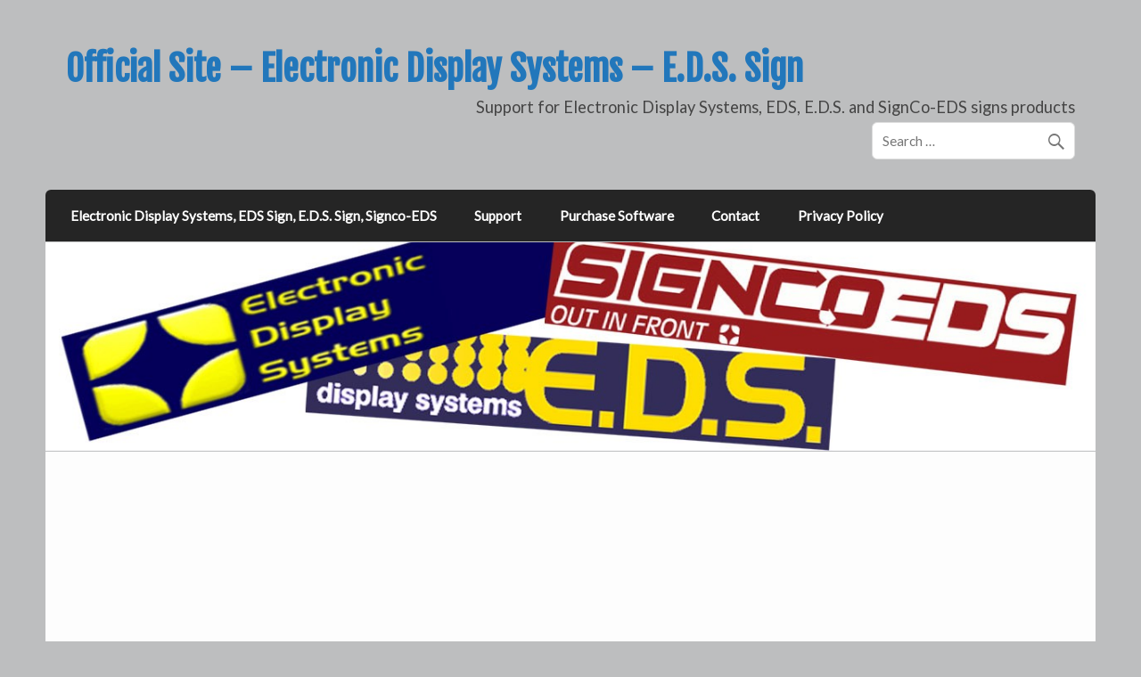

--- FILE ---
content_type: text/html; charset=UTF-8
request_url: http://www.electronicdisplaysystems.com/support/hard-reset-v4-remote-sign-controller-rsc/img_20150525_155649906/
body_size: 8088
content:
<!DOCTYPE html><!-- HTML 5 -->
<html lang="en-US">

<head>
<meta charset="UTF-8" />
<meta name="viewport" content="width=device-width, initial-scale=1">
<title>Back side V4 RSC - Official Site - Electronic Display Systems - E.D.S. Sign</title>
<link rel="profile" href="http://gmpg.org/xfn/11" />
<link rel="pingback" href="http://www.electronicdisplaysystems.com/xmlrpc.php" />

<!--[if lt IE 9]>
<script src="http://www.electronicdisplaysystems.com/wp-content/themes/air-balloon-lite/js/html5.js" type="text/javascript"></script>
<![endif]-->
<meta name='robots' content='index, follow, max-image-preview:large, max-snippet:-1, max-video-preview:-1' />

	<!-- This site is optimized with the Yoast SEO plugin v22.0 - https://yoast.com/wordpress/plugins/seo/ -->
	<link rel="canonical" href="http://www.electronicdisplaysystems.com/support/hard-reset-v4-remote-sign-controller-rsc/img_20150525_155649906/" />
	<meta property="og:locale" content="en_US" />
	<meta property="og:type" content="article" />
	<meta property="og:title" content="Back side V4 RSC - Official Site - Electronic Display Systems - E.D.S. Sign" />
	<meta property="og:url" content="http://www.electronicdisplaysystems.com/support/hard-reset-v4-remote-sign-controller-rsc/img_20150525_155649906/" />
	<meta property="og:site_name" content="Official Site - Electronic Display Systems - E.D.S. Sign" />
	<meta property="article:modified_time" content="2015-09-25T01:21:31+00:00" />
	<meta property="og:image" content="http://www.electronicdisplaysystems.com/support/hard-reset-v4-remote-sign-controller-rsc/img_20150525_155649906" />
	<meta property="og:image:width" content="1488" />
	<meta property="og:image:height" content="366" />
	<meta property="og:image:type" content="image/jpeg" />
	<meta name="twitter:card" content="summary_large_image" />
	<script type="application/ld+json" class="yoast-schema-graph">{"@context":"https://schema.org","@graph":[{"@type":"WebPage","@id":"http://www.electronicdisplaysystems.com/support/hard-reset-v4-remote-sign-controller-rsc/img_20150525_155649906/","url":"http://www.electronicdisplaysystems.com/support/hard-reset-v4-remote-sign-controller-rsc/img_20150525_155649906/","name":"Back side V4 RSC - Official Site - Electronic Display Systems - E.D.S. Sign","isPartOf":{"@id":"http://www.electronicdisplaysystems.com/#website"},"primaryImageOfPage":{"@id":"http://www.electronicdisplaysystems.com/support/hard-reset-v4-remote-sign-controller-rsc/img_20150525_155649906/#primaryimage"},"image":{"@id":"http://www.electronicdisplaysystems.com/support/hard-reset-v4-remote-sign-controller-rsc/img_20150525_155649906/#primaryimage"},"thumbnailUrl":"http://www.electronicdisplaysystems.com/wp-content/uploads/2015/09/IMG_20150525_155649906.jpg","datePublished":"2015-09-25T01:21:16+00:00","dateModified":"2015-09-25T01:21:31+00:00","breadcrumb":{"@id":"http://www.electronicdisplaysystems.com/support/hard-reset-v4-remote-sign-controller-rsc/img_20150525_155649906/#breadcrumb"},"inLanguage":"en-US","potentialAction":[{"@type":"ReadAction","target":["http://www.electronicdisplaysystems.com/support/hard-reset-v4-remote-sign-controller-rsc/img_20150525_155649906/"]}]},{"@type":"ImageObject","inLanguage":"en-US","@id":"http://www.electronicdisplaysystems.com/support/hard-reset-v4-remote-sign-controller-rsc/img_20150525_155649906/#primaryimage","url":"http://www.electronicdisplaysystems.com/wp-content/uploads/2015/09/IMG_20150525_155649906.jpg","contentUrl":"http://www.electronicdisplaysystems.com/wp-content/uploads/2015/09/IMG_20150525_155649906.jpg","width":1488,"height":366},{"@type":"BreadcrumbList","@id":"http://www.electronicdisplaysystems.com/support/hard-reset-v4-remote-sign-controller-rsc/img_20150525_155649906/#breadcrumb","itemListElement":[{"@type":"ListItem","position":1,"name":"Home","item":"http://www.electronicdisplaysystems.com/"},{"@type":"ListItem","position":2,"name":"Support","item":"http://www.electronicdisplaysystems.com/support/"},{"@type":"ListItem","position":3,"name":"Hard Reset V4 Remote Sign Controller (RSC)","item":"http://www.electronicdisplaysystems.com/support/hard-reset-v4-remote-sign-controller-rsc/"},{"@type":"ListItem","position":4,"name":"Back side V4 RSC"}]},{"@type":"WebSite","@id":"http://www.electronicdisplaysystems.com/#website","url":"http://www.electronicdisplaysystems.com/","name":"Official Site - Electronic Display Systems - E.D.S. Sign","description":"Support for Electronic Display Systems, EDS, E.D.S. and SignCo-EDS signs products","potentialAction":[{"@type":"SearchAction","target":{"@type":"EntryPoint","urlTemplate":"http://www.electronicdisplaysystems.com/?s={search_term_string}"},"query-input":"required name=search_term_string"}],"inLanguage":"en-US"}]}</script>
	<!-- / Yoast SEO plugin. -->


<link rel='dns-prefetch' href='//www.electronicdisplaysystems.com' />
<link rel='dns-prefetch' href='//fonts.googleapis.com' />
<link rel="alternate" type="application/rss+xml" title="Official Site - Electronic Display Systems - E.D.S. Sign &raquo; Feed" href="http://www.electronicdisplaysystems.com/feed/" />
<link rel="alternate" type="application/rss+xml" title="Official Site - Electronic Display Systems - E.D.S. Sign &raquo; Comments Feed" href="http://www.electronicdisplaysystems.com/comments/feed/" />
		<!-- This site uses the Google Analytics by ExactMetrics plugin v7.23.1 - Using Analytics tracking - https://www.exactmetrics.com/ -->
		<!-- Note: ExactMetrics is not currently configured on this site. The site owner needs to authenticate with Google Analytics in the ExactMetrics settings panel. -->
					<!-- No tracking code set -->
				<!-- / Google Analytics by ExactMetrics -->
		<script type="text/javascript">
/* <![CDATA[ */
window._wpemojiSettings = {"baseUrl":"https:\/\/s.w.org\/images\/core\/emoji\/14.0.0\/72x72\/","ext":".png","svgUrl":"https:\/\/s.w.org\/images\/core\/emoji\/14.0.0\/svg\/","svgExt":".svg","source":{"concatemoji":"http:\/\/www.electronicdisplaysystems.com\/wp-includes\/js\/wp-emoji-release.min.js?ver=6.4.7"}};
/*! This file is auto-generated */
!function(i,n){var o,s,e;function c(e){try{var t={supportTests:e,timestamp:(new Date).valueOf()};sessionStorage.setItem(o,JSON.stringify(t))}catch(e){}}function p(e,t,n){e.clearRect(0,0,e.canvas.width,e.canvas.height),e.fillText(t,0,0);var t=new Uint32Array(e.getImageData(0,0,e.canvas.width,e.canvas.height).data),r=(e.clearRect(0,0,e.canvas.width,e.canvas.height),e.fillText(n,0,0),new Uint32Array(e.getImageData(0,0,e.canvas.width,e.canvas.height).data));return t.every(function(e,t){return e===r[t]})}function u(e,t,n){switch(t){case"flag":return n(e,"\ud83c\udff3\ufe0f\u200d\u26a7\ufe0f","\ud83c\udff3\ufe0f\u200b\u26a7\ufe0f")?!1:!n(e,"\ud83c\uddfa\ud83c\uddf3","\ud83c\uddfa\u200b\ud83c\uddf3")&&!n(e,"\ud83c\udff4\udb40\udc67\udb40\udc62\udb40\udc65\udb40\udc6e\udb40\udc67\udb40\udc7f","\ud83c\udff4\u200b\udb40\udc67\u200b\udb40\udc62\u200b\udb40\udc65\u200b\udb40\udc6e\u200b\udb40\udc67\u200b\udb40\udc7f");case"emoji":return!n(e,"\ud83e\udef1\ud83c\udffb\u200d\ud83e\udef2\ud83c\udfff","\ud83e\udef1\ud83c\udffb\u200b\ud83e\udef2\ud83c\udfff")}return!1}function f(e,t,n){var r="undefined"!=typeof WorkerGlobalScope&&self instanceof WorkerGlobalScope?new OffscreenCanvas(300,150):i.createElement("canvas"),a=r.getContext("2d",{willReadFrequently:!0}),o=(a.textBaseline="top",a.font="600 32px Arial",{});return e.forEach(function(e){o[e]=t(a,e,n)}),o}function t(e){var t=i.createElement("script");t.src=e,t.defer=!0,i.head.appendChild(t)}"undefined"!=typeof Promise&&(o="wpEmojiSettingsSupports",s=["flag","emoji"],n.supports={everything:!0,everythingExceptFlag:!0},e=new Promise(function(e){i.addEventListener("DOMContentLoaded",e,{once:!0})}),new Promise(function(t){var n=function(){try{var e=JSON.parse(sessionStorage.getItem(o));if("object"==typeof e&&"number"==typeof e.timestamp&&(new Date).valueOf()<e.timestamp+604800&&"object"==typeof e.supportTests)return e.supportTests}catch(e){}return null}();if(!n){if("undefined"!=typeof Worker&&"undefined"!=typeof OffscreenCanvas&&"undefined"!=typeof URL&&URL.createObjectURL&&"undefined"!=typeof Blob)try{var e="postMessage("+f.toString()+"("+[JSON.stringify(s),u.toString(),p.toString()].join(",")+"));",r=new Blob([e],{type:"text/javascript"}),a=new Worker(URL.createObjectURL(r),{name:"wpTestEmojiSupports"});return void(a.onmessage=function(e){c(n=e.data),a.terminate(),t(n)})}catch(e){}c(n=f(s,u,p))}t(n)}).then(function(e){for(var t in e)n.supports[t]=e[t],n.supports.everything=n.supports.everything&&n.supports[t],"flag"!==t&&(n.supports.everythingExceptFlag=n.supports.everythingExceptFlag&&n.supports[t]);n.supports.everythingExceptFlag=n.supports.everythingExceptFlag&&!n.supports.flag,n.DOMReady=!1,n.readyCallback=function(){n.DOMReady=!0}}).then(function(){return e}).then(function(){var e;n.supports.everything||(n.readyCallback(),(e=n.source||{}).concatemoji?t(e.concatemoji):e.wpemoji&&e.twemoji&&(t(e.twemoji),t(e.wpemoji)))}))}((window,document),window._wpemojiSettings);
/* ]]> */
</script>
<style id='wp-emoji-styles-inline-css' type='text/css'>

	img.wp-smiley, img.emoji {
		display: inline !important;
		border: none !important;
		box-shadow: none !important;
		height: 1em !important;
		width: 1em !important;
		margin: 0 0.07em !important;
		vertical-align: -0.1em !important;
		background: none !important;
		padding: 0 !important;
	}
</style>
<link rel='stylesheet' id='wp-block-library-css' href='http://www.electronicdisplaysystems.com/wp-includes/css/dist/block-library/style.min.css?ver=6.4.7' type='text/css' media='all' />
<link rel='stylesheet' id='edd-blocks-css' href='http://www.electronicdisplaysystems.com/wp-content/plugins/easy-digital-downloads/includes/blocks/assets/css/edd-blocks.css?ver=3.2.7.1' type='text/css' media='all' />
<style id='classic-theme-styles-inline-css' type='text/css'>
/*! This file is auto-generated */
.wp-block-button__link{color:#fff;background-color:#32373c;border-radius:9999px;box-shadow:none;text-decoration:none;padding:calc(.667em + 2px) calc(1.333em + 2px);font-size:1.125em}.wp-block-file__button{background:#32373c;color:#fff;text-decoration:none}
</style>
<style id='global-styles-inline-css' type='text/css'>
body{--wp--preset--color--black: #000000;--wp--preset--color--cyan-bluish-gray: #abb8c3;--wp--preset--color--white: #ffffff;--wp--preset--color--pale-pink: #f78da7;--wp--preset--color--vivid-red: #cf2e2e;--wp--preset--color--luminous-vivid-orange: #ff6900;--wp--preset--color--luminous-vivid-amber: #fcb900;--wp--preset--color--light-green-cyan: #7bdcb5;--wp--preset--color--vivid-green-cyan: #00d084;--wp--preset--color--pale-cyan-blue: #8ed1fc;--wp--preset--color--vivid-cyan-blue: #0693e3;--wp--preset--color--vivid-purple: #9b51e0;--wp--preset--gradient--vivid-cyan-blue-to-vivid-purple: linear-gradient(135deg,rgba(6,147,227,1) 0%,rgb(155,81,224) 100%);--wp--preset--gradient--light-green-cyan-to-vivid-green-cyan: linear-gradient(135deg,rgb(122,220,180) 0%,rgb(0,208,130) 100%);--wp--preset--gradient--luminous-vivid-amber-to-luminous-vivid-orange: linear-gradient(135deg,rgba(252,185,0,1) 0%,rgba(255,105,0,1) 100%);--wp--preset--gradient--luminous-vivid-orange-to-vivid-red: linear-gradient(135deg,rgba(255,105,0,1) 0%,rgb(207,46,46) 100%);--wp--preset--gradient--very-light-gray-to-cyan-bluish-gray: linear-gradient(135deg,rgb(238,238,238) 0%,rgb(169,184,195) 100%);--wp--preset--gradient--cool-to-warm-spectrum: linear-gradient(135deg,rgb(74,234,220) 0%,rgb(151,120,209) 20%,rgb(207,42,186) 40%,rgb(238,44,130) 60%,rgb(251,105,98) 80%,rgb(254,248,76) 100%);--wp--preset--gradient--blush-light-purple: linear-gradient(135deg,rgb(255,206,236) 0%,rgb(152,150,240) 100%);--wp--preset--gradient--blush-bordeaux: linear-gradient(135deg,rgb(254,205,165) 0%,rgb(254,45,45) 50%,rgb(107,0,62) 100%);--wp--preset--gradient--luminous-dusk: linear-gradient(135deg,rgb(255,203,112) 0%,rgb(199,81,192) 50%,rgb(65,88,208) 100%);--wp--preset--gradient--pale-ocean: linear-gradient(135deg,rgb(255,245,203) 0%,rgb(182,227,212) 50%,rgb(51,167,181) 100%);--wp--preset--gradient--electric-grass: linear-gradient(135deg,rgb(202,248,128) 0%,rgb(113,206,126) 100%);--wp--preset--gradient--midnight: linear-gradient(135deg,rgb(2,3,129) 0%,rgb(40,116,252) 100%);--wp--preset--font-size--small: 13px;--wp--preset--font-size--medium: 20px;--wp--preset--font-size--large: 36px;--wp--preset--font-size--x-large: 42px;--wp--preset--spacing--20: 0.44rem;--wp--preset--spacing--30: 0.67rem;--wp--preset--spacing--40: 1rem;--wp--preset--spacing--50: 1.5rem;--wp--preset--spacing--60: 2.25rem;--wp--preset--spacing--70: 3.38rem;--wp--preset--spacing--80: 5.06rem;--wp--preset--shadow--natural: 6px 6px 9px rgba(0, 0, 0, 0.2);--wp--preset--shadow--deep: 12px 12px 50px rgba(0, 0, 0, 0.4);--wp--preset--shadow--sharp: 6px 6px 0px rgba(0, 0, 0, 0.2);--wp--preset--shadow--outlined: 6px 6px 0px -3px rgba(255, 255, 255, 1), 6px 6px rgba(0, 0, 0, 1);--wp--preset--shadow--crisp: 6px 6px 0px rgba(0, 0, 0, 1);}:where(.is-layout-flex){gap: 0.5em;}:where(.is-layout-grid){gap: 0.5em;}body .is-layout-flow > .alignleft{float: left;margin-inline-start: 0;margin-inline-end: 2em;}body .is-layout-flow > .alignright{float: right;margin-inline-start: 2em;margin-inline-end: 0;}body .is-layout-flow > .aligncenter{margin-left: auto !important;margin-right: auto !important;}body .is-layout-constrained > .alignleft{float: left;margin-inline-start: 0;margin-inline-end: 2em;}body .is-layout-constrained > .alignright{float: right;margin-inline-start: 2em;margin-inline-end: 0;}body .is-layout-constrained > .aligncenter{margin-left: auto !important;margin-right: auto !important;}body .is-layout-constrained > :where(:not(.alignleft):not(.alignright):not(.alignfull)){max-width: var(--wp--style--global--content-size);margin-left: auto !important;margin-right: auto !important;}body .is-layout-constrained > .alignwide{max-width: var(--wp--style--global--wide-size);}body .is-layout-flex{display: flex;}body .is-layout-flex{flex-wrap: wrap;align-items: center;}body .is-layout-flex > *{margin: 0;}body .is-layout-grid{display: grid;}body .is-layout-grid > *{margin: 0;}:where(.wp-block-columns.is-layout-flex){gap: 2em;}:where(.wp-block-columns.is-layout-grid){gap: 2em;}:where(.wp-block-post-template.is-layout-flex){gap: 1.25em;}:where(.wp-block-post-template.is-layout-grid){gap: 1.25em;}.has-black-color{color: var(--wp--preset--color--black) !important;}.has-cyan-bluish-gray-color{color: var(--wp--preset--color--cyan-bluish-gray) !important;}.has-white-color{color: var(--wp--preset--color--white) !important;}.has-pale-pink-color{color: var(--wp--preset--color--pale-pink) !important;}.has-vivid-red-color{color: var(--wp--preset--color--vivid-red) !important;}.has-luminous-vivid-orange-color{color: var(--wp--preset--color--luminous-vivid-orange) !important;}.has-luminous-vivid-amber-color{color: var(--wp--preset--color--luminous-vivid-amber) !important;}.has-light-green-cyan-color{color: var(--wp--preset--color--light-green-cyan) !important;}.has-vivid-green-cyan-color{color: var(--wp--preset--color--vivid-green-cyan) !important;}.has-pale-cyan-blue-color{color: var(--wp--preset--color--pale-cyan-blue) !important;}.has-vivid-cyan-blue-color{color: var(--wp--preset--color--vivid-cyan-blue) !important;}.has-vivid-purple-color{color: var(--wp--preset--color--vivid-purple) !important;}.has-black-background-color{background-color: var(--wp--preset--color--black) !important;}.has-cyan-bluish-gray-background-color{background-color: var(--wp--preset--color--cyan-bluish-gray) !important;}.has-white-background-color{background-color: var(--wp--preset--color--white) !important;}.has-pale-pink-background-color{background-color: var(--wp--preset--color--pale-pink) !important;}.has-vivid-red-background-color{background-color: var(--wp--preset--color--vivid-red) !important;}.has-luminous-vivid-orange-background-color{background-color: var(--wp--preset--color--luminous-vivid-orange) !important;}.has-luminous-vivid-amber-background-color{background-color: var(--wp--preset--color--luminous-vivid-amber) !important;}.has-light-green-cyan-background-color{background-color: var(--wp--preset--color--light-green-cyan) !important;}.has-vivid-green-cyan-background-color{background-color: var(--wp--preset--color--vivid-green-cyan) !important;}.has-pale-cyan-blue-background-color{background-color: var(--wp--preset--color--pale-cyan-blue) !important;}.has-vivid-cyan-blue-background-color{background-color: var(--wp--preset--color--vivid-cyan-blue) !important;}.has-vivid-purple-background-color{background-color: var(--wp--preset--color--vivid-purple) !important;}.has-black-border-color{border-color: var(--wp--preset--color--black) !important;}.has-cyan-bluish-gray-border-color{border-color: var(--wp--preset--color--cyan-bluish-gray) !important;}.has-white-border-color{border-color: var(--wp--preset--color--white) !important;}.has-pale-pink-border-color{border-color: var(--wp--preset--color--pale-pink) !important;}.has-vivid-red-border-color{border-color: var(--wp--preset--color--vivid-red) !important;}.has-luminous-vivid-orange-border-color{border-color: var(--wp--preset--color--luminous-vivid-orange) !important;}.has-luminous-vivid-amber-border-color{border-color: var(--wp--preset--color--luminous-vivid-amber) !important;}.has-light-green-cyan-border-color{border-color: var(--wp--preset--color--light-green-cyan) !important;}.has-vivid-green-cyan-border-color{border-color: var(--wp--preset--color--vivid-green-cyan) !important;}.has-pale-cyan-blue-border-color{border-color: var(--wp--preset--color--pale-cyan-blue) !important;}.has-vivid-cyan-blue-border-color{border-color: var(--wp--preset--color--vivid-cyan-blue) !important;}.has-vivid-purple-border-color{border-color: var(--wp--preset--color--vivid-purple) !important;}.has-vivid-cyan-blue-to-vivid-purple-gradient-background{background: var(--wp--preset--gradient--vivid-cyan-blue-to-vivid-purple) !important;}.has-light-green-cyan-to-vivid-green-cyan-gradient-background{background: var(--wp--preset--gradient--light-green-cyan-to-vivid-green-cyan) !important;}.has-luminous-vivid-amber-to-luminous-vivid-orange-gradient-background{background: var(--wp--preset--gradient--luminous-vivid-amber-to-luminous-vivid-orange) !important;}.has-luminous-vivid-orange-to-vivid-red-gradient-background{background: var(--wp--preset--gradient--luminous-vivid-orange-to-vivid-red) !important;}.has-very-light-gray-to-cyan-bluish-gray-gradient-background{background: var(--wp--preset--gradient--very-light-gray-to-cyan-bluish-gray) !important;}.has-cool-to-warm-spectrum-gradient-background{background: var(--wp--preset--gradient--cool-to-warm-spectrum) !important;}.has-blush-light-purple-gradient-background{background: var(--wp--preset--gradient--blush-light-purple) !important;}.has-blush-bordeaux-gradient-background{background: var(--wp--preset--gradient--blush-bordeaux) !important;}.has-luminous-dusk-gradient-background{background: var(--wp--preset--gradient--luminous-dusk) !important;}.has-pale-ocean-gradient-background{background: var(--wp--preset--gradient--pale-ocean) !important;}.has-electric-grass-gradient-background{background: var(--wp--preset--gradient--electric-grass) !important;}.has-midnight-gradient-background{background: var(--wp--preset--gradient--midnight) !important;}.has-small-font-size{font-size: var(--wp--preset--font-size--small) !important;}.has-medium-font-size{font-size: var(--wp--preset--font-size--medium) !important;}.has-large-font-size{font-size: var(--wp--preset--font-size--large) !important;}.has-x-large-font-size{font-size: var(--wp--preset--font-size--x-large) !important;}
.wp-block-navigation a:where(:not(.wp-element-button)){color: inherit;}
:where(.wp-block-post-template.is-layout-flex){gap: 1.25em;}:where(.wp-block-post-template.is-layout-grid){gap: 1.25em;}
:where(.wp-block-columns.is-layout-flex){gap: 2em;}:where(.wp-block-columns.is-layout-grid){gap: 2em;}
.wp-block-pullquote{font-size: 1.5em;line-height: 1.6;}
</style>
<link rel='stylesheet' id='edd-styles-css' href='http://www.electronicdisplaysystems.com/wp-content/plugins/easy-digital-downloads/assets/css/edd.min.css?ver=3.2.7.1' type='text/css' media='all' />
<link rel='stylesheet' id='airballoon-lite-stylesheet-css' href='http://www.electronicdisplaysystems.com/wp-content/themes/air-balloon-lite/style.css?ver=6.4.7' type='text/css' media='all' />
<link rel='stylesheet' id='airballoon-lite-genericons-css' href='http://www.electronicdisplaysystems.com/wp-content/themes/air-balloon-lite/css/genericons.css?ver=6.4.7' type='text/css' media='all' />
<link rel='stylesheet' id='airballoon-lite-default-font-css' href='//fonts.googleapis.com/css?family=Fjalla+One&#038;ver=6.4.7' type='text/css' media='all' />
<link rel='stylesheet' id='airballoon-lite-title-font-css' href='//fonts.googleapis.com/css?family=Lato&#038;ver=6.4.7' type='text/css' media='all' />
<script type="text/javascript" src="http://www.electronicdisplaysystems.com/wp-includes/js/jquery/jquery.min.js?ver=3.7.1" id="jquery-core-js"></script>
<script type="text/javascript" src="http://www.electronicdisplaysystems.com/wp-includes/js/jquery/jquery-migrate.min.js?ver=3.4.1" id="jquery-migrate-js"></script>
<script type="text/javascript" id="airballoon-lite-jquery-navigation-js-extra">
/* <![CDATA[ */
var airballoon_navigation_params = {"menuTitle":"Menu","topmenuTitle":"Top Menu"};
/* ]]> */
</script>
<script type="text/javascript" src="http://www.electronicdisplaysystems.com/wp-content/themes/air-balloon-lite/js/navigation.js?ver=6.4.7" id="airballoon-lite-jquery-navigation-js"></script>
<link rel="https://api.w.org/" href="http://www.electronicdisplaysystems.com/wp-json/" /><link rel="alternate" type="application/json" href="http://www.electronicdisplaysystems.com/wp-json/wp/v2/media/258" /><link rel="EditURI" type="application/rsd+xml" title="RSD" href="http://www.electronicdisplaysystems.com/xmlrpc.php?rsd" />
<meta name="generator" content="WordPress 6.4.7" />
<link rel='shortlink' href='http://www.electronicdisplaysystems.com/?p=258' />
<link rel="alternate" type="application/json+oembed" href="http://www.electronicdisplaysystems.com/wp-json/oembed/1.0/embed?url=http%3A%2F%2Fwww.electronicdisplaysystems.com%2Fsupport%2Fhard-reset-v4-remote-sign-controller-rsc%2Fimg_20150525_155649906%2F" />
<link rel="alternate" type="text/xml+oembed" href="http://www.electronicdisplaysystems.com/wp-json/oembed/1.0/embed?url=http%3A%2F%2Fwww.electronicdisplaysystems.com%2Fsupport%2Fhard-reset-v4-remote-sign-controller-rsc%2Fimg_20150525_155649906%2F&#038;format=xml" />
<meta name="generator" content="Easy Digital Downloads v3.2.7.1" />
<style type="text/css" id="custom-background-css">
body.custom-background { background-color: #bdbebf; }
</style>
	<meta data-pso-pv="1.2.1" data-pso-pt="page" data-pso-th="2423791efd11b4000c5211d1e55f5b55"></head>

<body class="attachment attachment-template-default attachmentid-258 attachment-jpeg custom-background edd-js-none">


<div id="wrapper" class="hfeed">
	
	<div id="header-wrap">
	
		<header id="header" class="clearfix" role="banner">

			<div id="logo" class="clearfix">
			
				<a href="http://www.electronicdisplaysystems.com/" title="Official Site &#8211; Electronic Display Systems &#8211; E.D.S. Sign" rel="home">
					<h1 class="site-title">Official Site &#8211; Electronic Display Systems &#8211; E.D.S. Sign</h1>
				</a>
				
						
				<h2 class="site-description">Support for Electronic Display Systems, EDS, E.D.S. and SignCo-EDS signs products</h2>
						
			</div>
			
			<div id="header-content" class="clearfix">
				
		<div id="header-search">
			
	<form role="search" method="get" class="search-form" action="http://www.electronicdisplaysystems.com/">
		<label>
			<span class="screen-reader-text">Search for:</span>
			<input type="search" class="search-field" placeholder="Search &hellip;" value="" name="s">
		</label>
		<button type="submit" class="search-submit">
			<span class="genericon-search"></span>
		</button>
	</form>

		</div>

			</div>

		</header>
	
	</div>

	<nav id="mainnav" class="clearfix" role="navigation">
		<ul id="mainnav-menu" class="menu"><li id="menu-item-55" class="menu-item menu-item-type-post_type menu-item-object-page menu-item-home menu-item-55"><a href="http://www.electronicdisplaysystems.com/">Electronic Display Systems, EDS Sign,  E.D.S. Sign, Signco-EDS</a></li>
<li id="menu-item-56" class="menu-item menu-item-type-post_type menu-item-object-page menu-item-56"><a href="http://www.electronicdisplaysystems.com/support/">Support</a></li>
<li id="menu-item-650" class="menu-item menu-item-type-post_type menu-item-object-page menu-item-650"><a href="http://www.electronicdisplaysystems.com/purchase-software/">Purchase Software</a></li>
<li id="menu-item-228" class="menu-item menu-item-type-post_type menu-item-object-page menu-item-228"><a href="http://www.electronicdisplaysystems.com/contact/">Contact</a></li>
<li id="menu-item-660" class="menu-item menu-item-type-post_type menu-item-object-page menu-item-660"><a href="http://www.electronicdisplaysystems.com/privacy-policy/">Privacy Policy</a></li>
</ul>	</nav>
	
				<div id="custom-header">
				<img src="http://www.electronicdisplaysystems.com/wp-content/uploads/2015/05/cropped-1260x250header.jpg" />
			</div>

	<div id="wrap" class="clearfix">
		
		<section id="content" class="primary" role="main">
		
				
			<article id="post-258" class="post-258 attachment type-attachment status-inherit hentry">
			
				<h2 class="post-title">Back side V4 RSC</h2>
				
				<div class="postmeta">		
		<span class="meta-date">
		<a href="http://www.electronicdisplaysystems.com/support/hard-reset-v4-remote-sign-controller-rsc/img_20150525_155649906/" title="1:21 am" rel="bookmark"><time datetime="2015-09-25T01:21:16-06:00">September 25, 2015</time></a>		</span>
		<span class="meta-author">
		<a href="http://www.electronicdisplaysystems.com/author/admin/" title="View all posts by admin" rel="author">admin</a>		</span>
		
	</div>

				<div class="entry clearfix"><br/>
					<a href="http://www.electronicdisplaysystems.com/wp-content/uploads/2015/09/IMG_20150525_155649906.jpg"><img width="1488" height="366" src="http://www.electronicdisplaysystems.com/wp-content/uploads/2015/09/IMG_20150525_155649906.jpg" class="attachment-full size-full" alt="" decoding="async" fetchpriority="high" srcset="http://www.electronicdisplaysystems.com/wp-content/uploads/2015/09/IMG_20150525_155649906.jpg 1488w, http://www.electronicdisplaysystems.com/wp-content/uploads/2015/09/IMG_20150525_155649906-300x74.jpg 300w, http://www.electronicdisplaysystems.com/wp-content/uploads/2015/09/IMG_20150525_155649906-1024x252.jpg 1024w" sizes="(max-width: 1488px) 100vw, 1488px" /></a>
					
					<div id="image-nav" class="clearfix">
						<span class="nav-previous"></span>
						<span class="nav-next"></span>
					</div>
					
															
					<p class="nav-return"><a href="http://www.electronicdisplaysystems.com/support/hard-reset-v4-remote-sign-controller-rsc/" title="Return to Gallery" rel="gallery">
					Return to Hard Reset V4 Remote Sign Controller (RSC)</a></p>

				</div>
				
			</article>
			
				
		
			
		

		
		</section>
		
		

	<section id="sidebar" class="secondary clearfix" role="complementary">

		<aside id="search-5" class="widget widget_search">
	<form role="search" method="get" class="search-form" action="http://www.electronicdisplaysystems.com/">
		<label>
			<span class="screen-reader-text">Search for:</span>
			<input type="search" class="search-field" placeholder="Search &hellip;" value="" name="s">
		</label>
		<button type="submit" class="search-submit">
			<span class="genericon-search"></span>
		</button>
	</form>

</aside>
	</section>
	
	</div>
	
		
		
	<div id="footer-wrap">
		
		<footer id="footer" class="clearfix" role="contentinfo">
			<nav id="footernav" class="clearfix" role="navigation">
				<ul id="footernav-menu" class="menu"><li class="menu-item menu-item-type-post_type menu-item-object-page menu-item-home menu-item-55"><a href="http://www.electronicdisplaysystems.com/">Electronic Display Systems, EDS Sign,  E.D.S. Sign, Signco-EDS</a></li>
<li class="menu-item menu-item-type-post_type menu-item-object-page menu-item-56"><a href="http://www.electronicdisplaysystems.com/support/">Support</a></li>
<li class="menu-item menu-item-type-post_type menu-item-object-page menu-item-650"><a href="http://www.electronicdisplaysystems.com/purchase-software/">Purchase Software</a></li>
<li class="menu-item menu-item-type-post_type menu-item-object-page menu-item-228"><a href="http://www.electronicdisplaysystems.com/contact/">Contact</a></li>
<li class="menu-item menu-item-type-post_type menu-item-object-page menu-item-660"><a href="http://www.electronicdisplaysystems.com/privacy-policy/">Privacy Policy</a></li>
</ul>			</nav>
			<div id="credit-link"></div>
		</footer>
		
	</div>
	<center><script async src="//pagead2.googlesyndication.com/pagead/js/adsbygoogle.js"></script>
<!-- EDS footer -->
<ins class="adsbygoogle"
     style="display:inline-block;width:320px;height:100px"
     data-ad-client="ca-pub-2514416035081170"
     data-ad-slot="2954502306"></ins>
<script> 
(adsbygoogle = window.adsbygoogle || []).push({});
</script>
</center>
</div><!-- end #wrapper -->

	<style>.edd-js-none .edd-has-js, .edd-js .edd-no-js, body.edd-js input.edd-no-js { display: none; }</style>
	<script>/* <![CDATA[ */(function(){var c = document.body.classList;c.remove('edd-js-none');c.add('edd-js');})();/* ]]> */</script>
	<script type="text/javascript" id="edd-ajax-js-extra">
/* <![CDATA[ */
var edd_scripts = {"ajaxurl":"http:\/\/www.electronicdisplaysystems.com\/wp-admin\/admin-ajax.php","position_in_cart":"","has_purchase_links":"","already_in_cart_message":"You have already added this item to your cart","empty_cart_message":"Your cart is empty","loading":"Loading","select_option":"Please select an option","is_checkout":"0","default_gateway":"paypal","redirect_to_checkout":"1","checkout_page":"http:\/\/www.electronicdisplaysystems.com\/checkout\/","permalinks":"1","quantities_enabled":"","taxes_enabled":"0","current_page":"258"};
/* ]]> */
</script>
<script type="text/javascript" src="http://www.electronicdisplaysystems.com/wp-content/plugins/easy-digital-downloads/assets/js/edd-ajax.js?ver=3.2.7.1" id="edd-ajax-js"></script>
</body>
</html>	

--- FILE ---
content_type: text/html; charset=utf-8
request_url: https://www.google.com/recaptcha/api2/aframe
body_size: 267
content:
<!DOCTYPE HTML><html><head><meta http-equiv="content-type" content="text/html; charset=UTF-8"></head><body><script nonce="0vEPUlkZGAd9diXDEYmBdg">/** Anti-fraud and anti-abuse applications only. See google.com/recaptcha */ try{var clients={'sodar':'https://pagead2.googlesyndication.com/pagead/sodar?'};window.addEventListener("message",function(a){try{if(a.source===window.parent){var b=JSON.parse(a.data);var c=clients[b['id']];if(c){var d=document.createElement('img');d.src=c+b['params']+'&rc='+(localStorage.getItem("rc::a")?sessionStorage.getItem("rc::b"):"");window.document.body.appendChild(d);sessionStorage.setItem("rc::e",parseInt(sessionStorage.getItem("rc::e")||0)+1);localStorage.setItem("rc::h",'1768666095603');}}}catch(b){}});window.parent.postMessage("_grecaptcha_ready", "*");}catch(b){}</script></body></html>